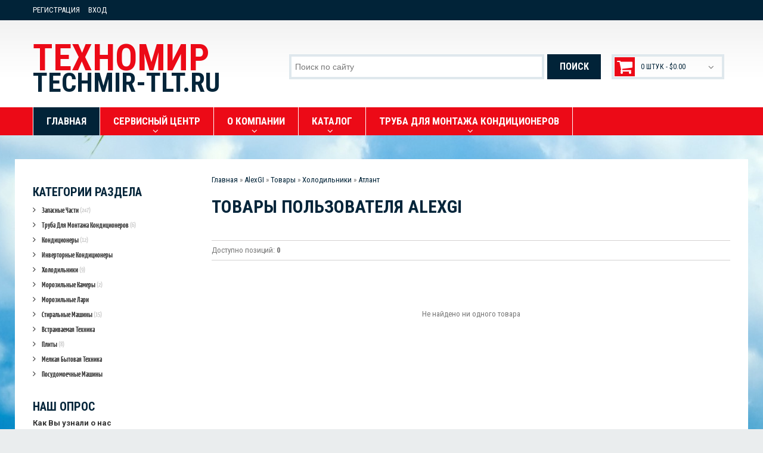

--- FILE ---
content_type: text/html; charset=UTF-8
request_url: https://techmir-tlt.ru/shop/user/1/goods;c=24
body_size: 9989
content:
<!DOCTYPE html>
<html lang="en">
<head>
 <title>Товары пользователя AlexGI - Интернет-магазин - Бытовая техника в магазинах &quot;ТехноМир&quot; Тольятти</title> 
 <meta charset="utf-8">
 <meta name="viewport" content="width=device-width, initial-scale=1.0">
 <link rel="icon" href="/images/favicon.ico" type="image/x-icon">
 <link rel="shortcut icon" href="/images/favicon.ico" type="image/x-icon" />
 <meta name="description" content="Товары AlexGI" />
 <meta name="keywords" content="Холодильники в Тольятти, кондиционеры в Тольятти, стиральные машины в Тольятти, ремонт холодильника в тольятти, ремонт стиральной машины в тольятти? сплит-системы в Тольятти">
 <meta name="author" content="Aleksandr Gushchin">
 <!--CSS-->
 <link type="text/css" rel="stylesheet" href="/_st/my.css" />
 <link rel="stylesheet" href="/fonts/font-awesome.css">
 <link rel="stylesheet" href="/css/bootstrap.css" >
 <link rel="stylesheet" href="/css/camera.css"> 
 <link rel="stylesheet" href="/css/superfish.css" >
 <link rel="stylesheet" href="/css/style.css" >
 <link rel="stylesheet" href="/css/responsive.css">

	<link rel="stylesheet" href="/.s/src/base.min.css" />
	<link rel="stylesheet" href="/.s/src/layer7.min.css" />

	<script src="/.s/src/jquery-1.12.4.min.js"></script>
	
	<script src="/.s/src/uwnd.min.js"></script>
	<script src="//s773.ucoz.net/cgi/uutils.fcg?a=uSD&ca=2&ug=999&isp=1&r=0.774883692834031"></script>
	<link rel="stylesheet" href="/.s/src/ulightbox/ulightbox.min.css" />
	<link rel="stylesheet" href="/.s/src/social.css" />
	<script src="/.s/src/ulightbox/ulightbox.min.js"></script>
	<script src="/.s/src/shop_utils.js"></script>
	<script>
/* --- UCOZ-JS-DATA --- */
window.uCoz = {"sign":{"5255":"Помощник","210178":"Замечания","3125":"Закрыть","3300":"Ошибка","7287":"Перейти на страницу с фотографией.","7254":"Изменить размер","7252":"Предыдущий","3238":"Опции","10075":"Обязательны для выбора","3255":"Сохранить","7251":"Запрошенный контент не может быть загружен. Пожалуйста, попробуйте позже.","3129":"Доступ запрещён. Истёк период сессии.","5458":"Следующий","7253":"Начать слайд-шоу"},"ssid":"744314371651560633306","ver":1,"mf":"8techmir-tlt","country":"US","uLightboxType":1,"layerType":7,"sh_curr_def":2,"sh_curr":{"2":{"disp":" руб.","rate":1,"code":"RUR","name":"Рубли","dpos":0,"default":1}},"sh_goods":{},"language":"ru","shop_price_f":["%01.2f","","%01.2f",""],"module":"shop","shop_price_separator":"","site":{"id":"8techmir-tlt","domain":"techmir-tlt.ru","host":"techmir-tlt.do.am"}};
/* --- UCOZ-JS-CODE --- */
 function uSocialLogin(t) {
			var params = {"ok":{"width":710,"height":390},"facebook":{"width":950,"height":520},"vkontakte":{"height":400,"width":790},"google":{"height":600,"width":700},"yandex":{"width":870,"height":515}};
			var ref = escape(location.protocol + '//' + ('techmir-tlt.ru' || location.hostname) + location.pathname + ((location.hash ? ( location.search ? location.search + '&' : '?' ) + 'rnd=' + Date.now() + location.hash : ( location.search || '' ))));
			window.open('/'+t+'?ref='+ref,'conwin','width='+params[t].width+',height='+params[t].height+',status=1,resizable=1,left='+parseInt((screen.availWidth/2)-(params[t].width/2))+',top='+parseInt((screen.availHeight/2)-(params[t].height/2)-20)+'screenX='+parseInt((screen.availWidth/2)-(params[t].width/2))+',screenY='+parseInt((screen.availHeight/2)-(params[t].height/2)-20));
			return false;
		}
		function TelegramAuth(user){
			user['a'] = 9; user['m'] = 'telegram';
			_uPostForm('', {type: 'POST', url: '/index/sub', data: user});
		}
function loginPopupForm(params = {}) { new _uWnd('LF', ' ', -250, -100, { closeonesc:1, resize:1 }, { url:'/index/40' + (params.urlParams ? '?'+params.urlParams : '') }) }
/* --- UCOZ-JS-END --- */
</script>

	<style>.UhideBlock{display:none; }</style>
	<script type="text/javascript">new Image().src = "//counter.yadro.ru/hit;noadsru?r"+escape(document.referrer)+(screen&&";s"+screen.width+"*"+screen.height+"*"+(screen.colorDepth||screen.pixelDepth))+";u"+escape(document.URL)+";"+Date.now();</script><link rel="stylesheet" href="/_st/shop.css" /><script src="/.s/src/shop.js"></script><style>
				@font-face {
					font-family: "FontAwesome";
					font-style: normal;
					font-weight: normal;
					src: url("/.s/src/panel-v2/fonts/fontawesome-webfont.eot?#iefix&v=4.3.0") format("embedded-opentype"), url("/.s/src/panel-v2/fonts/fontawesome-webfont.woff2?v=4.3.0") format("woff2"), url("/.s/src/panel-v2/fonts/fontawesome-webfont.woff?v=4.3.0") format("woff"), url("/.s/src/panel-v2/fonts/fontawesome-webfont.ttf?v=4.3.0") format("truetype"), url("/.s/src/panel-v2/fonts/fontawesome-webfont.svg?v=4.3.0#fontawesomeregular") format("svg");
				}
			</style>
</head>
 <!--JS-->
 <script src="/js/jquery-migrate-1.2.1.min.js"></script>
 <script src="/js/superfish.js"></script>
 <script src="/js/jquery.easing.1.3.js"></script>
 <script src="/js/scripts.js"></script>
 <script src="/js/jquery.mobilemenu.js"></script>
 <script src="/js/camera.js"></script>

 
<!--[if lt IE 8]>
 <div style=' clear: both; text-align:center; position: relative;'>
 <a href="http://windows.microsoft.com/en-US/internet-explorer/products/ie/home?ocid=ie6_countdown_bannercode"><img src="http://storage.ie6countdown.com/assets/100/images/banners/warning_bar_0000_us.jpg" border="0" height="42" width="820" alt="You are using an outdated browser. For a faster, safer browsing experience, upgrade for free today." /></a>
 </div>
 <![endif]--> 
 <!--[if lt IE 9]>
 <style>
 body {
 min-width: 960px !important;
 }
 </style>
<![endif]--> 

<body>
 


<div id="utbr8214" rel="s773"></div>

<div class="wrapper">
<div class="page">
 <!--U1AHEADER1Z--><header>
 <div class="header-container">
 <div class="container">
 <div class="row">
 <div class="col-xs-12">
 <div class="header">
 <div class="header-border">
 <div class="quick-access">
 <ul class="links">
 
 <li><a href="/register">Регистрация</a></li>
 <li><a class="login-link-top" href="javascript:;" rel="nofollow" onclick="loginPopupForm(); return false;">Вход</a></li>
 
 </ul>
 </div>
 
 </div>
 <h1 class="logo"><a class="logo" title="ТехноМир" href="/">ТЕХНОМИР<span>techmir-tlt.ru</span></a></h1>
 <div id="shop-basket"><div class="header-cart">
 <div class="block-content">
 
 
 <div class="cart-content">
 <div class="subtotal">
 
 <div>Ваша корзина пуста</div>
 </div>
 
 </div>
 
 </div>
  <div class="empty">0 штук - <span class="price">$0.00</span></div>
</div>

<script language="Javascript"><!--
var lock_buttons = 0;

function clearBasket(){
 if(lock_buttons) return false; else lock_buttons = 1;
 var el = $('#shop-basket');
 if(el.length){ var g=document.createElement("div"); $(g).addClass('myWinGrid').attr("id",'shop-basket-fade').css({"left":"0","top":"0","position":"absolute","border":"#CCCCCC 1px solid","width":$(el).width()+'px',"height":$(el).height()+'px',"z-index":5}).hide().bind('mousedown',function(e){e.stopPropagation();e.preventDefault();_uWnd.globalmousedown();}).html('<div class="myWinLoad" style="margin:5px;"></div>'); $(el).append(g); $(g).show(); }
 _uPostForm('',{type:'POST',url:'/shop/basket',data:{'mode':'clear'}});
 ga_event('basket_clear');
 return false;
}

function removeBasket(id){
 if(lock_buttons) return false; else lock_buttons = 1;
 $('#basket-item .with-clear-'+id+' .sb-func').removeClass('remove').addClass('myWinLoadS').attr('title','');
 _uPostForm('',{type:'POST',url:'/shop/basket',data:{'mode':'del', 'id':id}});
 return false;
}

function add2Basket(id,pref){
 if(lock_buttons) return false; else lock_buttons = 1;
 var opt = new Array();
 $('#b'+pref+'-'+id+'-basket').attr('disabled','disabled');
 $('#'+pref+'-'+id+'-basket').removeClass('done').removeClass('err').removeClass('add').addClass('wait').attr('title','');
 $('#'+pref+'-'+id+'-options-selectors').find('input:checked, select').each(function(){ opt.push(this.id.split('-')[3]+(parseInt(this.value) ? '-'+this.value :''));});
 _uPostForm('',{type:'POST',url:'/shop/basket',data:{'mode':'add', 'id':id, 'pref':pref, 'opt':opt.join(':'), 'cnt':$('#q'+pref+'-'+id+'-basket').attr('value')}});
 ga_event('basket_add');
 return false;
}

function buyNow(id,pref){
 if(lock_buttons) return false; else lock_buttons = 1;
 var opt = new Array();
 $('#b'+pref+'-'+id+'-buynow').attr('disabled','disabled');
 $('#'+pref+'-'+id+'-buynow').removeClass('done').removeClass('err').removeClass('now').addClass('wait').attr('title','');
 $('#'+pref+'-'+id+'-options-selectors').find('input:checked, select').each(function(){ opt.push(this.id.split('-')[3]+(parseInt(this.value) ? '-'+this.value :''));});
 _uPostForm('',{type:'POST',url:'/shop/basket',data:{'mode':'add', 'id':id, 'pref':pref, 'opt':opt.join(':'), 'cnt':$('#q'+pref+'-'+id+'-basket').attr('value'), 'now':1}});
 ga_event('basket_buynow')
 return false;
}
jQuery('#shop-basket a').on('click touchend', function(e) {
 var el = jQuery(this);
 var link = el.attr('href');
 window.location = link;
});
//--></script></div>
 <div class="head_block">
 <div class="searchForm">
 <form class="searchform" method="post" action="/shop/search" onsubmit="this.sfSbm.disabled=true">
 <div class="schQuery"><input type="text" name="query" class="queryField" value="Поиск по сайту" onfocus="if(this.value == 'Поиск по сайту') {this.value = ''}" onblur="if(this.value == '') {this.value = 'Поиск по сайту'}" /></div>
 <div class="schBtn">
 <input type="submit" class="searchSbmFl" value="Поиск" />
 </div>
 </form>
 </div>
 </div>
 </div>
 </div>
 </div>
 </div>
 </div>
 <div id="stuck_container">
 <div class="nav-container">
 <div class="container">
 <div class="row">
 <div class="col-xs-12">
 <nav class="tm_navbar">
 <div id="uNMenuDiv1" class="uMenuV"><ul class="uMenuRoot">
<li><a class=" uMenuItemA" href="/shop/" ><span>Главная</span></a></li>
<li class="uWithSubmenu"><a  href="/index/servisnyj_centr/0-7" ><span>Сервисный центр</span></a><ul>
<li><a  href="/index/ustanovka_kondicionerov/0-11" ><span>Установка кондиционеров</span></a></li></ul></li>
<li class="uWithSubmenu"><a  href="/index/o_nas/0-5" ><span>О компании</span></a><ul>
<li><a  href="/index/nashi_magaziny/0-8" ><span>Наши магазины</span></a></li>
<li><a  href="/index/oplata_i_dostavka/0-10" ><span>Оплата и доставка</span></a></li>
<li><a  href="/index/rassrochka/0-9" ><span>Рассрочка</span></a></li>
<li><a  href="/index/vozvrat-tovara-nadlezhashhego-kachestva/0-15" ><span>Возврат товара надлежащего качества</span></a></li>
<li><a  href="http://techmir-tlt.ru/index/sertifikacija_tovarov/0-16" ><span>Сертификация товаров</span></a></li>
<li><a  href="/index/zadaj_vopros_poluchi_otvet/0-4" ><span>Обратная связь</span></a></li></ul></li>
<li class="uWithSubmenu"><a  href="/shop/all" ><span>Каталог</span></a><ul>
<li><a  href="http://www.techmir-tlt.ru/shop/zapasnye-chasti" ><span>Запчасти к бытовой технике</span></a></li>
<li><a  href="/shop/split-sistemy" ><span>Кондиционеры</span></a></li>
<li><a  href="http://techmir-tlt.ru/shop/kholodilniki-1" ><span>Холодильники</span></a></li>
<li><a  href="http://www.techmir-tlt.ru/shop/morozilnye-kamery" ><span>Морозильные камеры</span></a></li>
<li><a  href="http://www.techmir-tlt.ru/shop/morozilnye-lari" ><span>Морозильные лари</span></a></li>
<li><a  href="http://techmir-tlt.ru/shop/stiralnye-mashiny/" ><span>Стиральные машины</span></a></li>
<li><a  href="http://www.techmir-tlt.ru/shop/posudomoechnye-mashiny" ><span>Посудомоечные машины</span></a></li>
<li><a  href="http://www.techmir-tlt.ru/shop/vstraivaemye-poverkhnosti" ><span>Встраиваемая техника</span></a></li>
<li><a  href="http://www.techmir-tlt.ru/shop/melkaja-bytovaja-tekhnika" ><span>Мелкая бытовая техника</span></a></li>
<li><a  href="http://www.techmir-tlt.ru/shop/plity" ><span>Плиты</span></a></li></ul></li>
<li class="uWithSubmenu"><a  href="/index/aljuminievaja-truba-dlja-kondicionerov/0-17" ><span>Труба для монтажа кондиционеров</span></a><ul>
<li><a  href="http://www.techmir-tlt.ru/shop/ustanovka-kondicionera/aljuminievaja-truba" ><span>Алюминиевая труба </span></a></li></ul></li></ul></div>
 </nav>
 </div>
 </div>
 </div>
 </div>
 </div>
 </header><!--/U1AHEADER1Z-->
 
<div class="main-container-bg">
 <div class="main-container">
 <div class="container">
 <div class="row">
 
 <div class="col-left sidebar col-xs-12 col-sm-3">
 <!--U1CLEFTER1Z--><!-- <block2> -->

<div class="block">
<div class="block-title cat-block-title">Категории раздела</div>
 <div class="block-content"><!-- <bc> --><div class="cat-blocks with-clear gTable" style="width:100%!important"><div id="blocks-rt-72" class="gTableTop" onclick="shopCatBlocks(this,'8techmir-tltuShopC','gTableTop','gTableSubTop')"><input type="hidden" id="cid-p-72" class="cid-p" value="1">Запасные части&nbsp;<u class="forumDescr">(247)</u></div><ul id="blocks-ch-72"><li class="forumNameTd"><a id="cat-id-73" href="/shop/zapasnye-chasti/zapchasti-dlja-kholodilnikov">Запчасти для холодильников</a>&nbsp;<u class="forumDescr">(86)</u></li><li class="forumNameTd"><a id="cat-id-74" href="/shop/zapasnye-chasti/zapchasti-dlja-stiralnykh-mashin">Запчасти для стиральных машин</a>&nbsp;<u class="forumDescr">(158)</u></li><li class="forumNameTd"><a id="cat-id-127" href="/shop/zapasnye-chasti/zapasnye-chasti-k-ehlekroplitam">Запасные части к электрическим плитам</a>&nbsp;<u class="forumDescr">(3)</u></li></ul><div id="blocks-rt-18" class="gTableTop" onclick="shopCatBlocks(this,'8techmir-tltuShopC','gTableTop','gTableSubTop')"><input type="hidden" id="cid-p-18" class="cid-p" value="1">Труба для монтажа кондиционеров&nbsp;<u class="forumDescr">(6)</u></div><ul id="blocks-ch-18"><li class="forumNameTd"><a id="cat-id-99" href="/shop/ustanovka-kondicionera/aljuminievaja-truba">Алюминиевая труба</a>&nbsp;<u class="forumDescr">(5)</u></li></ul><div id="blocks-rt-1" class="gTableTop" onclick="shopCatBlocks(this,'8techmir-tltuShopC','gTableTop','gTableSubTop')"><input type="hidden" id="cid-p-1" class="cid-p" value="1">Кондиционеры&nbsp;<u class="forumDescr">(12)</u></div><ul id="blocks-ch-1"><li class="forumNameTd"><a id="cat-id-118" href="/shop/split-sistemy/shuft">SHUFT</a>&nbsp;<u class="forumDescr">(1)</u></li><li class="forumNameTd"><a id="cat-id-2" href="/shop/split-sistemy/ballu">Ballu</a>&nbsp;<u class="forumDescr">(1)</u></li><li class="forumNameTd"><a id="cat-id-14" href="/shop/split-sistemy/aeronik">Aeronik</a></li><li class="forumNameTd"><a id="cat-id-23" href="/shop/split-sistemy/electrolux">Electrolux</a></li><li class="forumNameTd"><a id="cat-id-61" href="/shop/split-sistemy/kentatsu">Kentatsu</a></li><li class="forumNameTd"><a id="cat-id-62" href="/shop/split-sistemy/daikin">DAIKIN</a></li><li class="forumNameTd"><a id="cat-id-94" href="/shop/split-sistemy/haier">Haier</a>&nbsp;<u class="forumDescr">(1)</u></li><li class="forumNameTd"><a id="cat-id-95" href="/shop/split-sistemy/oasis">Oasis</a>&nbsp;<u class="forumDescr">(7)</u></li><li class="forumNameTd"><a id="cat-id-96" href="/shop/split-sistemy/ac-electric">AC Electric</a></li><li class="forumNameTd"><a id="cat-id-174" href="/shop/split-sistemy/vr">VR</a></li><li class="forumNameTd"><a id="cat-id-115" href="/shop/split-sistemy/midea">Midea</a></li><li class="forumNameTd"><a id="cat-id-116" href="/shop/split-sistemy/chigo">CHIGO</a></li><li class="forumNameTd"><a id="cat-id-138" href="/shop/split-sistemy/komanchi">Komanchi</a></li></ul><div id="blocks-rt-12" class="gTableTop" onclick="location.href='/shop/invertor'"><input type="hidden" id="cid-p-12" class="cid-p" value="1">Инверторные кондиционеры</div><ul id="blocks-ch-12"></ul><div id="blocks-rt-21" class="gTableTop" onclick="shopCatBlocks(this,'8techmir-tltuShopC','gTableTop','gTableSubTop')"><input type="hidden" id="cid-p-21" class="cid-p" value="1">Холодильники&nbsp;<u class="forumDescr">(9)</u></div><ul id="blocks-ch-21"><li class="forumNameTd"><a id="cat-id-24" href="/shop/kholodilniki-1/atlant">Атлант</a></li><li class="forumNameTd"><a id="cat-id-148" href="/shop/kholodilniki-1/birjusa">Бирюса</a></li><li class="forumNameTd"><a id="cat-id-27" href="/shop/kholodilniki-1/pozis-mir-svijaga">Позис/Мир/Свияга</a>&nbsp;<u class="forumDescr">(9)</u></li><li class="forumNameTd"><a id="cat-id-28" href="/shop/kholodilniki-1/saratov">Саратов</a></li><li class="forumNameTd"><a id="cat-id-32" href="/shop/kholodilniki-1/indesit">Indesit</a></li><li class="forumNameTd"><a id="cat-id-35" href="/shop/kholodilniki-1/samsung">Samsung</a></li><li class="forumNameTd"><a id="cat-id-114" href="/shop/kholodilniki-1/lg">LG</a></li></ul><div id="blocks-rt-22" class="gTableTop" onclick="shopCatBlocks(this,'8techmir-tltuShopC','gTableTop','gTableSubTop')"><input type="hidden" id="cid-p-22" class="cid-p" value="1">Морозильные камеры&nbsp;<u class="forumDescr">(2)</u></div><ul id="blocks-ch-22"><li class="forumNameTd"><a id="cat-id-25" href="/shop/morozilnye-kamery/atlant-1">Атлант</a></li><li class="forumNameTd"><a id="cat-id-149" href="/shop/morozilnye-kamery/birjusa">Бирюса</a></li><li class="forumNameTd"><a id="cat-id-26" href="/shop/morozilnye-kamery/pozis-mir-svijaga">Позис/Мир/Свияга</a></li><li class="forumNameTd"><a id="cat-id-29" href="/shop/morozilnye-kamery/saratov-1">Саратов</a>&nbsp;<u class="forumDescr">(2)</u></li><li class="forumNameTd"><a id="cat-id-30" href="/shop/morozilnye-kamery/indesit">Indesit</a></li><li class="forumNameTd"><a id="cat-id-89" href="/shop/morozilnye-kamery/orsk">Орск</a></li></ul><div id="blocks-rt-170" class="gTableTop" onclick="shopCatBlocks(this,'8techmir-tltuShopC','gTableTop','gTableSubTop')"><input type="hidden" id="cid-p-170" class="cid-p" value="1">Морозильные лари</div><ul id="blocks-ch-170"><li class="forumNameTd"><a id="cat-id-171" href="/shop/morozilnye-lari/birjusa">Бирюса</a></li></ul><div id="blocks-rt-33" class="gTableTop" onclick="shopCatBlocks(this,'8techmir-tltuShopC','gTableTop','gTableSubTop')"><input type="hidden" id="cid-p-33" class="cid-p" value="1">Стиральные машины&nbsp;<u class="forumDescr">(15)</u></div><ul id="blocks-ch-33"><li class="forumNameTd"><a id="cat-id-176" href="/shop/stiralnye-mashiny/birjusa">Бирюса</a></li><li class="forumNameTd"><a id="cat-id-34" href="/shop/stiralnye-mashiny/atlant">Атлант</a>&nbsp;<u class="forumDescr">(5)</u></li><li class="forumNameTd"><a id="cat-id-151" href="/shop/stiralnye-mashiny/feja">Фея</a></li><li class="forumNameTd"><a id="cat-id-150" href="/shop/stiralnye-mashiny/bosch">Bosch</a></li><li class="forumNameTd"><a id="cat-id-36" href="/shop/stiralnye-mashiny/lg">LG</a>&nbsp;<u class="forumDescr">(1)</u></li><li class="forumNameTd"><a id="cat-id-44" href="/shop/stiralnye-mashiny/samsung">Samsung</a></li><li class="forumNameTd"><a id="cat-id-60" href="/shop/stiralnye-mashiny/indesit">Indesit</a>&nbsp;<u class="forumDescr">(2)</u></li><li class="forumNameTd"><a id="cat-id-65" href="/shop/stiralnye-mashiny/electrolux">Electrolux</a></li><li class="forumNameTd"><a id="cat-id-66" href="/shop/stiralnye-mashiny/zanussi">Zanussi</a></li><li class="forumNameTd"><a id="cat-id-101" href="/shop/stiralnye-mashiny/candy">Candy</a>&nbsp;<u class="forumDescr">(3)</u></li><li class="forumNameTd"><a id="cat-id-177" href="/shop/stiralnye-mashiny/gorenie">Gorenie</a>&nbsp;<u class="forumDescr">(1)</u></li><li class="forumNameTd"><a id="cat-id-91" href="/shop/stiralnye-mashiny/beko">Beko</a>&nbsp;<u class="forumDescr">(3)</u></li><li class="forumNameTd"><a id="cat-id-161" href="/shop/stiralnye-mashiny/leran">LERAN</a></li></ul><div id="blocks-rt-162" class="gTableTop" onclick="shopCatBlocks(this,'8techmir-tltuShopC','gTableTop','gTableSubTop')"><input type="hidden" id="cid-p-162" class="cid-p" value="1">Встраиваемая техника</div><ul id="blocks-ch-162"><li class="forumNameTd"><a id="cat-id-164" href="/shop/vstraivaemye-poverkhnosti/varochnaja-poverkhnost-gazovaja-nezavisimaja">Варочная поверхность газовая</a></li><li class="forumNameTd"><a id="cat-id-165" href="/shop/vstraivaemye-poverkhnosti/varochnaja-poverkhnost-ehlektricheskaja">Варочная поверхность электрическая</a></li><li class="forumNameTd"><a id="cat-id-166" href="/shop/vstraivaemye-poverkhnosti/dukhovye-shkafy">Духовые шкафы</a></li><li class="forumNameTd"><a id="cat-id-167" href="/shop/vstraivaemye-poverkhnosti/vytjazhki">Вытяжки</a></li></ul><div id="blocks-rt-169" class="gTableTop" onclick="shopCatBlocks(this,'8techmir-tltuShopC','gTableTop','gTableSubTop')"><input type="hidden" id="cid-p-169" class="cid-p" value="1">Плиты&nbsp;<u class="forumDescr">(8)</u></div><ul id="blocks-ch-169"><li class="forumNameTd"><a id="cat-id-39" href="/shop/plity/ehlektricheskie-plity">Электрические плиты</a>&nbsp;<u class="forumDescr">(5)</u></li><li class="forumNameTd"><a id="cat-id-37" href="/shop/plity/gazovye-plity">Газовые плиты</a>&nbsp;<u class="forumDescr">(3)</u></li></ul><div id="blocks-rt-158" class="gTableTop" onclick="shopCatBlocks(this,'8techmir-tltuShopC','gTableTop','gTableSubTop')"><input type="hidden" id="cid-p-158" class="cid-p" value="1">Мелкая бытовая техника</div><ul id="blocks-ch-158"><li class="forumNameTd"><a id="cat-id-156" href="/shop/melkaja-bytovaja-tekhnika/chajniki">Чайники</a></li><li class="forumNameTd"><a id="cat-id-157" href="/shop/melkaja-bytovaja-tekhnika/utjugi">Утюги</a></li><li class="forumNameTd"><a id="cat-id-109" href="/shop/melkaja-bytovaja-tekhnika/mikrovolnovye-pechi">Микроволновые печи</a></li><li class="forumNameTd"><a id="cat-id-50" href="/shop/melkaja-bytovaja-tekhnika/pylesosy">Пылесосы</a></li><li class="forumNameTd"><a id="cat-id-41" href="/shop/melkaja-bytovaja-tekhnika/mjasorubki">Мясорубки</a></li><li class="forumNameTd"><a id="cat-id-172" href="/shop/melkaja-bytovaja-tekhnika/ehlektropechi">Электропечи</a></li></ul><div id="blocks-rt-173" class="gTableTop" onclick="location.href='/shop/posudomoechnye-mashiny'"><input type="hidden" id="cid-p-173" class="cid-p" value="1">Посудомоечные машины</div><ul id="blocks-ch-173"></ul></div><!-- </bc> --></div>
 </div>

<!-- </block2> -->

<!-- <block3> -->

<!-- </block3> -->


<!-- <block5> -->



<!-- </block5> -->

<!-- <block6> -->

<!-- </block6> -->

<!-- <block7> -->

<div class="block">
 <div class="block-title"><!-- <bt> --><!--<s5207>-->Наш опрос<!--</s>--><!-- </bt> --></div>
 <div class="block-content"><!-- <bc> --><script>function pollnow682(){document.getElementById('PlBtn682').disabled=true;_uPostForm('pollform682',{url:'/poll/',type:'POST'});}function polll682(id,i){_uPostForm('',{url:'/poll/'+id+'-1-'+i+'-682',type:'GET'});}</script><div id="pollBlock682"><form id="pollform682" onsubmit="pollnow682();return false;">
			<div class="pollBlock">
				<div class="pollQue"><b>Как Вы узнали о нас</b></div>
				<div class="pollAns"><div class="answer"><input id="a6821" type="radio" name="answer" value="1" style="vertical-align:middle;" /> <label style="vertical-align:middle;display:inline;" for="a6821">2GIS</label></div>
<div class="answer"><input id="a6822" type="radio" name="answer" value="2" style="vertical-align:middle;" /> <label style="vertical-align:middle;display:inline;" for="a6822">ЯНДЕКС.МАРКЕТ</label></div>
<div class="answer"><input id="a6823" type="radio" name="answer" value="3" style="vertical-align:middle;" /> <label style="vertical-align:middle;display:inline;" for="a6823">GOOGLE</label></div>
<div class="answer"><input id="a6824" type="radio" name="answer" value="4" style="vertical-align:middle;" /> <label style="vertical-align:middle;display:inline;" for="a6824">ЯНДЕКС</label></div>
<div class="answer"><input id="a6825" type="radio" name="answer" value="5" style="vertical-align:middle;" /> <label style="vertical-align:middle;display:inline;" for="a6825">РЕКЛАМНОЕ ОБЪЯВЛЕНИЕ</label></div>

					<div id="pollSbm682" class="pollButton"><input class="pollBut" id="PlBtn682" type="submit" value="Ответить" /></div>
					<input type="hidden" name="ssid" value="744314371651560633306" />
					<input type="hidden" name="id"   value="1" />
					<input type="hidden" name="a"    value="1" />
					<input type="hidden" name="ajax" value="682" /></div>
				<div class="pollLnk"> <a href="javascript:;" rel="nofollow" onclick="new _uWnd('PollR','Результаты опроса',660,200,{closeonesc:1,maxh:400},{url:'/poll/1'});return false;">Результаты</a> | <a href="javascript:;" rel="nofollow" onclick="new _uWnd('PollA','Архив опросов',660,250,{closeonesc:1,maxh:400,max:1,min:1},{url:'/poll/0-2'});return false;">Архив опросов</a> </div>
				<div class="pollTot">Всего ответов: <b>334</b></div>
			</div></form></div><!-- </bc> --></div>
 </div>

<!-- </block7> -->

<!-- <block8> -->

<!-- </block8> -->


<!-- <block10> -->

<div class="block">
 <div class="block-title"><!-- <bt> --><!--<s5195>-->Теги<!--</s>--><!-- </bt> --></div>
 <div class="block-content"><!-- <bc> --><noindex><div class="tagItem"><a href="/search/21490/" rel="nofollow" class="eTag eTagGr10">21490</a> (1)</div><div class="tagItem"><a href="/search/AERONIK%20ASI%2FASO%2009IK1/" rel="nofollow" class="eTag eTagGr10">AERONIK ASI/ASO 09IK1</a> (1)</div><div class="tagItem"><a href="/search/AERONIK%20ASO%2FASI-07HS1/" rel="nofollow" class="eTag eTagGr10">AERONIK ASO/ASI-07HS1</a> (1)</div><div class="tagItem"><a href="/search/%D0%B0%D0%BB%D1%8E%D0%BC%D0%B8%D0%BD%D0%B8%D0%B5%D0%B2%D0%B0%D1%8F%20%D1%82%D1%80%D1%83%D0%B1%D0%B0/" rel="nofollow" class="eTag eTagGr10">алюминиевая труба</a> (1)</div><div class="tagItem"><a href="/search/%D0%92%D1%81%D1%82%D1%80%D0%B0%D0%B8%D0%B2%D0%B0%D0%B5%D0%BC%D0%B0%D1%8F%20%D0%BF%D0%BE%D1%81%D1%83%D0%B4%D0%BE%D0%BC%D0%BE%D0%B5%D1%87%D0%BD%D0%B0%D1%8F%20%D0%BC%D0%B0%D1%88%D0%B8%D0%BD%D0%B0%20I/" rel="nofollow" class="eTag eTagGr10">Встраиваемая посудомоечная машина I</a> (1)</div><div class="tagItem"><a href="/search/%D0%BC%D0%BE%D0%BD%D1%82%D0%B0%D0%B6%20%D0%BA%D0%BE%D0%BD%D0%B4%D0%B8%D1%86%D0%B8%D0%BE%D0%BD%D0%B5%D1%80%D0%BE%D0%B2/" rel="nofollow" class="eTag eTagGr10">монтаж кондиционеров</a> (1)</div><div class="tagItem"><a href="/search/%D0%9F%D0%BE%D1%81%D1%83%D0%B4%D0%BE%D0%BC%D0%BE%D0%B5%D1%87%D0%BD%D0%B0%D1%8F%20%D0%BC%D0%B0%D1%88%D0%B8%D0%BD%D0%B0%20Candy%20CDPN%201D6/" rel="nofollow" class="eTag eTagGr10">Посудомоечная машина Candy CDPN 1D6</a> (1)</div><div class="tagItem"><a href="/search/%D0%9F%D0%BE%D1%81%D1%83%D0%B4%D0%BE%D0%BC%D0%BE%D0%B5%D1%87%D0%BD%D0%B0%D1%8F%20%D0%BC%D0%B0%D1%88%D0%B8%D0%BD%D0%B0%20Gorenje%20GS6201/" rel="nofollow" class="eTag eTagGr10">Посудомоечная машина Gorenje GS6201</a> (1)</div><div class="tagItem"><a href="/search/%D1%82%D1%80%D1%83%D0%B1%D0%B0%20%D0%B4%D0%BB%D1%8F%20%D0%BC%D0%BE%D0%BD%D1%82%D0%B0%D0%B6%D0%B0/" rel="nofollow" class="eTag eTagGr10">труба для монтажа</a> (1)</div><div class="tagItem"><a href="/search/%D1%82%D1%80%D1%83%D0%B1%D0%B0%20%D0%B4%D0%BB%D1%8F%20%D1%83%D1%81%D1%82%D0%B0%D0%BD%D0%BE%D0%B2%D0%BA%D0%B8/" rel="nofollow" class="eTag eTagGr10">труба для установки</a> (1)</div><div class="tagItem"><a href="/search/%D0%A3%D1%81%D1%82%D0%B0%D0%BD%D0%BE%D0%B2%D0%BA%D0%B0%20%D1%81%D0%BF%D0%BB%D0%B8%D1%82%20%D1%81%D0%B8%D1%81%D1%82%D0%B5%D0%BC%D1%8B/" rel="nofollow" class="eTag eTagGr10">Установка сплит системы</a> (1)</div></noindex><!-- </bc> --></div>
 </div>

<!-- </block10> --><!--/U1CLEFTER1Z-->
 </div>
 

 <!-- home div -->
 
 <div class="col-main col-xs-12 col-sm-9">
 
 <!-- home div end -->
 <div class="padding-r">

 
 
 
 
<!-- <body> -->

 <table border="0" cellpadding="0" cellspacing="0" width="100%" style="margin-bottom:10px;">
<tr>
<td style="white-space: nowrap;"><span itemscope itemtype="https://schema.org/BreadcrumbList"><span itemscope itemprop="itemListElement" itemtype="https://schema.org/ListItem">
					<a itemprop="item" href="https://techmir-tlt.ru/">
						<span itemprop="name">Главная</span>
					</a>
					<meta itemprop="position" content="1">
				</span> &raquo; <span itemscope itemprop="itemListElement" itemtype="https://schema.org/ListItem">
						<a itemprop="item" href="https://techmir-tlt.ru/shop/user/1">
							<span itemprop="name">AlexGI</span>
						</a>
						<meta itemprop="position" content="2">
					</span> &raquo; <span itemscope itemprop="itemListElement" itemtype="https://schema.org/ListItem">
						<a itemprop="item" href="https://techmir-tlt.ru/shop/user/1/goods">
							<span itemprop="name">Товары</span>
						</a>
						<meta itemprop="position" content="3">
					</span> &raquo; <span itemscope itemprop="itemListElement" itemtype="https://schema.org/ListItem">
						<a itemprop="item" href="https://techmir-tlt.ru/shop/user/1/goods;c=21">
							<span itemprop="name">Холодильники</span>
						</a>
						<meta itemprop="position" content="4">
					</span> &raquo; <span itemscope itemprop="itemListElement" itemtype="https://schema.org/ListItem">
						<a itemprop="item" class="current" href="https://techmir-tlt.ru/shop/user/1/goods;c=24">
							<span itemprop="name">Атлант</span>
						</a>
						<meta itemprop="position" content="5">
					</span></span></td>

</tr>
</table>

<h1 class="page-title">Товары пользователя AlexGI</h1>

<div class="shop-cat-descr shop-cat-big with-clear">
 
 
</div>

<table border="0" cellpadding="0" cellspacing="0" width="100%" class="table-filter">
 <tr>
<td><!--<s4419>-->Доступно позиций<!--</s>-->: <b><span class="ne_cont">0</span></b><td>
<td align="right"><span class="slist"></span></td>
</tr>
</table>


<div id="goods_cont"><div class="empty">Не найдено ни одного товара</div></div><script> var shop_filter_vals = {};
</script>
<div align="center"><span class="plist"></span></div>

<!-- </body> -->
 
 
 
 
 
 
 </div>
 </div>
 </div>
 </div>
 </div>
 
 
 <!--U1BFOOTER1Z--><footer>
 <div class="footer-container">
 <div class="container">
 <div class="row">
 <div class="col-xs-12">
 <div class="footer">
 <p id="back-top" style="display: block;"><a href="#top"><span></span></a> </p>
 <div class="footer-cols-wrapper">
 <div class="footer-col">
 <h4>Информация<span class="toggle"></span></h4>
 <div class="footer-col-content">
 <ul>
 <li><a href="/index/o_nas/0-5">О компании</a></li>
 <li><a href="/index/oplata_i_dostavka/0-10">Оплата и доставка</a></li> 
 <li><a href="/index/rassrochka/0-9">Рассрочка</a></li>
 <li><a href="/index/nashi_magaziny/0-8">Контакты</a></li>
 <li><a href="/index/zadaj_vopros_poluchi_otvet/0-4">Обратная связь</a></li>
 </ul>
 </div>
 </div>
 <div class="footer-col">
 <h4>Сервисный центр<span class="toggle"></span></h4>
 <div class="footer-col-content">
 <ul>
 <li><a href="/shop/zapasnye-chasti">Продажа запчастей к бытовой технике</a></li>
 <li><a href="/index/ustanovka_kondicionerov/0-11">Установка кондиционеров</a></li>
 <li><a href="/index/aljuminievaja_truba_dlja_kondicionerov/0-17">Продажа алюминиевой трубки</a></li>
 <li><a href="#">Для мастеров СПЕЦПРЕДЛОЖЕНИЕ</a></li>
 </ul>
 </div>
 </div>
 <div class="footer-col">
 <h4>Наши адреса<span class="toggle"></span></h4>
 <div class="footer-col-content">
 <p>445028, Тольятти, Приморский б-р, 43</p>
 <p>445028, Тольятти, ул.Мира, 158</p>
 <h3>Звоните прямо сейчас:</h3>
 <p class="footer-phone">+7 (8482) 70-90-10, 70-77-70, 79-82-42</p>
 </div>
 </div>
 <div class="footer-col last">
 <h4>Соцсети<span class="toggle"></span></h4>
 <div class="footer-col-content">
 <ul class="list-icon">
 <li><a target="_blank" href="https://instagram.com/technomirtlt"><i class="fa fa-instagram"></i></a></li>
 <li><a target="_blank" href="https://www.facebook.com/techmir.tlt/"><i class="fa fa-facebook"></i></a></li>
 <li><a target="_blank" href="#"><i class="fa fa-rss"></i></a></li>
 </ul>
 </div>
 </div>
 </div>
 <div class="clear"></div>

 <div class="footer-bottom">
 <address>
 <!-- <copy> -->Copyright ООО "ТМ СЕРВИС" &copy; 1995 - 2026<!-- </copy> --> | Конструирование сайта: <a href="https://goo.gl/9QVcTm">Гущин Александр</a> 
 </address>
 <div class="clear"></div>
 </div>

 </div>
 
 </div>
 </div>
 </div>
 </div>
</footer><!--/U1BFOOTER1Z-->
</div>
</div>
</div>


<script src="/js/bootstrap.js"></script>
<script src="/js/tm-scripts.js"></script>

<!-- Yandex.Metrika counter -->
<script type="text/javascript" >
 (function (d, w, c) {
 (w[c] = w[c] || []).push(function() {
 try {
 w.yaCounter25605143 = new Ya.Metrika2({
 id:25605143,
 clickmap:true,
 trackLinks:true,
 accurateTrackBounce:true,
 webvisor:true
 });
 } catch(e) { }
 });

 var n = d.getElementsByTagName("script")[0],
 s = d.createElement("script"),
 f = function () { n.parentNode.insertBefore(s, n); };
 s.type = "text/javascript";
 s.async = true;
 s.src = "https://mc.yandex.ru/metrika/tag.js";

 if (w.opera == "[object Opera]") {
 d.addEventListener("DOMContentLoaded", f, false);
 } else { f(); }
 })(document, window, "yandex_metrika_callbacks2");
</script>
<noscript><div><img src="https://mc.yandex.ru/watch/25605143" style="position:absolute; left:-9999px;" alt="" /></div></noscript>
<!-- /Yandex.Metrika counter -->
 <!-- BEGIN JIVOSITE CODE {literal} -->
<script type='text/javascript'>
(function(){ var widget_id = 'SlrI6ShRF7';var d=document;var w=window;function l(){
var s = document.createElement('script'); s.type = 'text/javascript'; s.async = true; s.src = '//code.jivosite.com/script/widget/'+widget_id; var ss = document.getElementsByTagName('script')[0]; ss.parentNode.insertBefore(s, ss);}if(d.readyState=='complete'){l();}else{if(w.attachEvent){w.attachEvent('onload',l);}else{w.addEventListener('load',l,false);}}})();</script>
<!-- {/literal} END JIVOSITE CODE -->
 
 
</body>
</html>
<!-- 0.07229 (s773) -->

--- FILE ---
content_type: text/css
request_url: https://techmir-tlt.ru/css/style.css
body_size: 11550
content:
@import url(//fonts.googleapis.com/css?family=Roboto:400,600,700,800,300&subset=latin,cyrillic-ext);
@import url(//fonts.googleapis.com/css?family=Roboto+Condensed:400,700,300&subset=cyrillic-ext,latin);
a,abbr,acronym,address,applet,article,aside,audio,b,blockquote,big,body,center,canvas,caption,cite,code,command,datalist,dd,del,details,dfn,dl,div,dt,em,embed,fieldset,figcaption,figure,font,footer,form,h1,h2,h3,h4,h5,h6,header,hgroup,html,i,iframe,img,ins,kbd,keygen,label,legend,li,meter,nav,object,ol,output,p,pre,progress,q,s,samp,section,small,span,source,strike,strong,sub,sup,table,tbody,tfoot,thead,th,tr,tdvideo,tt,u,ul,var{background:transparent;border:0 none;font-size:100%;margin:0;padding:0;border:0;outline:0;vertical-align:top;}ol, ul {list-style:none;}blockquote, q {quotes:none;}table, table td {order:none;border-collapse:collapse;}img {vertical-align:top;}embed {vertical-align:top;}input[type=text], textarea{ outline:none;}
 
/* Reset ================================================================================= */


* { margin:0; padding:0; }
html {
    height: 100%;
    width: 100%;
}
body          { 
    font-family: 'Roboto Condensed', sans-serif;
    font-size:13px; 
    line-height:20px; 
    color:#777777; 
    text-align:center; 
    min-width:320px; 
    position:relative; 
    -webkit-text-size-adjust: none; 
    background: #eaedee;
}
body > .wrapper { position:relative;}

img           { border:0; vertical-align:top; }

a             { color:#012338;  text-decoration:none;}
a:hover       { text-decoration:none; color:#ec0a17; }
:focus        { outline:0; text-decoration: none; }
a:focus       {outline:0; text-decoration: none; color: #ec0a17;}

/* Headings */
h1            { font-size:20px; font-weight:normal; line-height:1.15; margin-bottom:0px; font-family: 'Roboto Condensed', sans-serif;}
h2            { font-size:18px; font-weight:normal; line-height:1.25;margin-bottom:7px; font-family: 'Roboto Condensed', sans-serif;}
h3            { font-size:16px; font-weight:bold; line-height:1.25; margin-bottom:7px; font-family: 'Roboto Condensed', sans-serif;}
h4            { font-size:14px; font-weight:bold; margin-bottom:7px; font-family: 'Roboto Condensed', sans-serif;}
h5            { font-size:12px; font-weight:bold; margin-bottom:7px; font-family: 'Roboto Condensed', sans-serif;}
h6            { font-size:11px; font-weight:bold; margin-bottom:7px; font-family: 'Roboto Condensed', sans-serif;}

/* Forms */
form          { display:inline; }
fieldset      { border:0; }
legend        { display:none; }

/* Table */
table         { border:0; border-collapse:collapse; border-spacing:0; empty-cells:show; font-size:100%; }
caption,th,td { vertical-align:top; font-weight:normal; }

/* Content */
strong        { font-weight:bold; }
address       { font-style:normal; margin-bottom:5px;}
cite          { font-style:normal; }
q,
blockquote    { quotes:none; }
q:before,
q:after       { content:''; }
small,big     { font-size:1em; }
sup           { font-size:1em; vertical-align:top; }
hr {border-color: #C6C5C5;}

/* Lists */
ul,ol         { list-style:none; }

/* Tools */
.hidden       { display:block !important; border:0 !important; margin:0 !important; padding:0 !important; font-size:0 !important; line-height:0 !important; width:0 !important; height:0 !important; overflow:hidden !important; }
.nobr         { white-space:nowrap; }
.wrap         { white-space:normal !important; }
.a-left       { text-align:left !important; }
.a-center     { text-align:center !important; }
.a-right      { text-align:right !important; }
.v-top        { vertical-align:top; }
.v-middle     { vertical-align:middle; }
.f-left,
.left         { float:left !important; }
.f-right,
.right        { float:right !important; }
.f-none       { float:none !important; }
.f-fix        { float:left; width:100%; }
.no-display   { display:none; }
.no-margin    { margin:0 !important; }
.no-padding   { padding:0 !important; }
.no-bg        { background:none !important; }
.label {padding: 0 0 2px; border-radius: 0; text-align: left; color: inherit; font-size: 100%;}

/* ======================================================================================= */
/* =========================== font awesome ============================================== */
.header-cart:before,
.header-cart .block-content:before,
.btn-edit:before,
span.toggle:before,
.block-slider-sidebar .slider-sidebar-pager a:before,
.camera_wrap .camera_pag .camera_pag_ul li:before,
.list-icon li a:before,
.product-view .bx-controls-direction > a:before,
.header .links li a:before,
.sf-menu-phone li a:before,
.footer ul li:after,
.camera_prev:before, 
.camera_next:before,
.footer ul li:before,
.footer .footer-col .tel:before,
.product-view .bx-controls-direction > a:before,
.header .links li a:before,
.banner-block li a:before,
.header-cart .sb-func:before,
.uMenuRoot li a span:after,
.uMenuRoot li li.uWithSubmenu > a:before,
.cat-blocks div:before, 
.cat-blocks li:before,
.wishlist .wish:before,
.product-info-desc .add-to-checkout:before,
.searchForm .schBtn:before,
.footer ul li a:before,
#back-top span:before,
.header-container .header-block:before,
.banners a span:after,
.footer .footer-col p:before,
.camera_caption .link-camera:after {
  font-family: FontAwesome;
  font-weight: normal;
  font-style: normal;
  text-decoration: inherit;
  -webkit-font-smoothing: antialiased;
  *margin-right: .3em;
  text-indent: 0 !important;
}

/* =========================== font fontello ============================================== */

/* Layout ================================================================================ */
.wrapper {width:100%; overflow:hidden; }
.page {   margin: 0 auto;  text-align: left;}
.main-container { padding:25px 0 30px; position:relative; z-index:1; background: #fff; max-width: 1230px; margin: 0 auto 40px; }
.main-container-bg {background:url(../images/bg-img.jpg) no-repeat center top; padding-top: 40px;}
.container .row,
.container .row > div {position: inherit;}

/* Base Columns */
.col-left { /*float:right;*/ }
.col-right { float:right; }


/* ======================================================================================= */


/* Global Styles ========================================================================= */
/* Form Elements */
input,select,textarea,button { font:12px Arial, Helvetica, sans-serif; vertical-align:middle; color:#000; }
input,select,textarea {     border:1px solid #C6C5C5;   border-radius: 0;}
input,textarea { padding:4px; resize:none; border-radius: 0; margin-bottom: 2px;}
.main-container input,textarea {margin-top: 0px; margin-bottom: 3px;}
select {
    padding:2px;
    moz-box-sizing:border-box;
    -moz-box-sizing: border-box; 
    -webkit-box-sizing: border-box; 
     box-sizing: border-box;
}
select option { padding-right:10px; }
textarea { overflow:auto; }
input.radio { margin-right:3px; }
input.checkbox { margin-right:3px; }
input[type="radio"], input[type="checkbox"]  {min-height: 12px; min-width: 12px;}
button.button::-moz-focus-inner { padding:0; border:0; } /* FF Fix */
.btn::-moz-focus-inner { padding:0; border:0; } /* FF Fix */
input[type="button"]::-moz-focus-inner { padding:0; border:0; } /* FF Fix */

.btn,
input[type="button"], 
input[type="submit"],
input[type="reset"],
.header-cart .actions a {
    background: #ec0a17; /* Old browsers */
    color: #fff;
    font-family:'Roboto Condensed';
    font-size: 16px;
    height: 35px;
    line-height: 21px;
    text-transform: capitalize;
    padding: 6px 15px;
    display: inline-block;
    cursor: pointer;
    outline: none;
    text-decoration: none;
    border:solid 1px #cb4c3b;
    border-radius: 0;
}

.btn:hover,
input[type="button"]:hover, 
input[type="submit"]:hover,
input[type="reset"]:hover,
.header-cart .actions a:hover {
    color: #fff;
    background: #434343; /* Old browsers */
    background: -moz-linear-gradient(top, #434343 0%, #3c3c3c 100%); /* FF3.6+ */
    background: -webkit-gradient(linear, left top, left bottom, color-stop(0%, #434343), color-stop(100%, #3c3c3c)); /* Chrome,Safari4+ */
    background: -webkit-linear-gradient(top, #434343 0%, #3c3c3c 100%); /* Chrome10+,Safari5.1+ */
    background: -o-linear-gradient(top, #434343 0%, #3c3c3c 100%); /* Opera 11.10+ */
    background: -ms-linear-gradient(top, #434343 0%, #3c3c3c 100%); /* IE10+ */
    border-color:#121212;
    text-decoration: none;
    outline: none;
}
.btn:focus {
    outline: none;
    color: #fff;
}

.btn-details {
    background: #434343; /* Old browsers */
    background: -moz-linear-gradient(top, #434343 0%, #3c3c3c 100%); /* FF3.6+ */
    background: -webkit-gradient(linear, left top, left bottom, color-stop(0%, #434343), color-stop(100%, #3c3c3c)); /* Chrome,Safari4+ */
    background: -webkit-linear-gradient(top, #434343 0%, #3c3c3c 100%); /* Chrome10+,Safari5.1+ */
    background: -o-linear-gradient(top, #434343 0%, #3c3c3c 100%); /* Opera 11.10+ */
    background: -ms-linear-gradient(top, #434343 0%, #3c3c3c 100%); /* IE10+ */
    border-color:#121212;
}

.btn-details:hover {
     background: #e7e7e7; /* Old browsers */
    background: -moz-linear-gradient(top, #e7e7e7 0%, #d6d6d6 100%); /* FF3.6+ */
    background: -webkit-gradient(linear, left top, left bottom, color-stop(0%, #e7e7e7), color-stop(100%, #d6d6d6)); /* Chrome,Safari4+ */
    background: -webkit-linear-gradient(top, #e7e7e7 0%, #d6d6d6 100%); /* Chrome10+,Safari5.1+ */
    background: -o-linear-gradient(top, #e7e7e7 0%, #d6d6d6 100%); /* Opera 11.10+ */
    background: -ms-linear-gradient(top, #e7e7e7 0%, #d6d6d6 100%); /* IE10+ */
    background: linear-gradient(to bottom, #e7e7e7 0%, #d6d6d6 100%); /* W3C */
    border:solid 1px #bebdbd;
    color: #333;
}



/***** global style wishlist ****************/
.wishlist .wadd,
.wishlist .wdel {
    width: auto;
    height: auto;
    display: inline-block;
    background: none;
    padding: 0 !important; 
    cursor: pointer;
}
.wishlist .wish:hover,
.product-info-desc .add-to-checkout:hover {
    color: #fd6a56;
}
.wishlist .wadd:after {
    display: block;
    content: "Добавить в список желаний";
    float: left;
}
.wishlist .wdel:after {
    content: "Удалить из списка желаний";
    float: left;
}
.wishlist .wdel:before {color: #FF0000;}
.wishlist .wish:before {
    content: "\f08a";
    float: left;
    margin-right: 4px;

}
.wishlist .wait:before {display: none;}
/***** end ****************/


/*******************************************************/   
    
div.alert a{ font-size:12px; padding-left:5px;}
div.alert a:hover{ color:#fff;}
div.alert {position:fixed;background:#353535; top:0; left:50%; width:333px; margin-left:-220px; padding:20px 60px; color:#FFF; z-index:999; font-size:12px; font-weight:bold; color:#C6C5C5; border-radius:0 0 3px 3px; text-align:center;}


div.alert button{background:url(../images/remove-popup.png) 0 0 no-repeat; width:9px; height:9px; position:absolute; right:20px; top:45%; border:none; z-index:9999;}
div.alert button:hover{ cursor:pointer; background-position:0 -9px;}

/* BreadCrumbs */
.breadcrumbs {
    background:#fbfbfb;
    border: 1px solid #dddddd;
    padding:8px 19px;
    margin:0 0 30px;
    overflow:hidden;
}
.breadcrumbs li { float:left; list-style: none; margin-right: 10px; }
.breadcrumbs .edit-entry-link { color: #FF0000; font-weight: bold;}

/* Page Heading */
.page-title,
.block-title,
#cont-shop-checkout h1 {  
    position: relative;
    margin: 20px 0 21px;
    font-size: 30px;
    line-height: 30px;
    color: #04253a;
    font-weight: bold;
    text-transform: uppercase;
}

.page-title a { font-size: 10px;    float: right;}


/***************************************** End **************************************************/


/* Logo ================================================================================ */
.header .logo { 
    float:left; 
    display:block;  
    text-decoration:none !important;
    font-size: 62px;
    font-weight: bold;
    color: #ec0a17;
    text-transform: uppercase;
    font-family: "Roboto Condensed",sans-serif;
}
.header a.logo {}
.header .logo span { font-size: 45px;  color: #04253a; display: block;  margin-top: -19px; } 
.header h1.logo {height: 119px; max-width: 320px; overflow: hidden;margin-top: -30px;}

/* Header ================================================================================ */
.header-container { background: url("../images/bg_header.gif") repeat-x scroll 0 0 #fff; }
.header { padding:0; position:relative;}
.header .header-border { 
    background: #012338;
    
    margin: 0 -10000px 57px;
    padding: 7px 10000px;
 }
.header .header-border:after {content: ""; display: table; clear: both;}
.header .quick-access{ float: left; }
.header .welcome-msg { color: #a9a9a9;
     color: #fd6a56;
    font-size: 12px;
    font-weight: normal;
    margin: 4px 0 11px;
    max-width: 180px;
    text-align: right;
    line-height: 14px;
}
.header .welcome-msg a {}
.header .header_info {
    float: right;
    padding: 3px 30px 0 0;
    text-align: center;
}
.header .header_info h2 {
    color: #fd6a56;
    font-size: 27px;
    font-weight: 500;
    margin: 0;
    text-transform: uppercase;
}
.header .header_info h3 {
    color: #333;
    font-size: 15px;
    font-weight: normal;
    margin: 0 0 1px;
    text-transform: uppercase;
}
.header .header_info p {
    color: #777;
    font-size: 11px;
}
.header .links {  }
.header .links li {float:left; padding:0;}
.header .links li a {  
    color: #fff;
    display: inline-block;
    margin-right: 14px;
    text-transform: uppercase;
}
.header .links li a:hover {color: #fd6a56;}



.header .header-currency {float: right; padding-top: 1px; }
.header .header-currency:after {content: ""; display: table-cell; clear: both;}
.header .title-header {
    float: left;
    color: #fff;
    margin: 0 5px 0 0;
    font-weight: normal;
}
.header #shop-currency {float: left;}
.header .header-currency select {
    font-size: 11px;
    background: #fff;
    border: 0;
}


.searchForm { float:right; position: relative;}
.searchForm .schQuery {display: inline-block;}
.searchForm .schQuery input {
    border: 4px solid #dfe8ed;
    float: left;
    margin: 0;
    padding: 5px 30px 5px 6px;
    width: 428px;
    height: 42px;
    line-height: 20px;
    font-size: 14px;
    color: #777777;
    background: #fff;
}
.searchForm .schBtn {
    position: absolute; 
    right: -93px;
    top: 0;
    display: inline-block; 
    width: 90px; 
    height:42px; 
    line-height:35px;
    text-align: center;
    /*background: url("../images/btn_search.gif") repeat-x scroll 0 0 #3c3c3c;*/
    color: #fff;
    display: block;
    font-size: 16px;
}
/*.searchForm .schBtn:before{content: "\f002"; font-size: 16px; color: #fff; }*/
.searchForm .schBtn input {
    border:none;
    padding: 0;
    height: 100%;
    width: 100%;
    background: #012338;
    font-family: "Roboto Condensed",sans-serif;
    background: #012338;
    color: #fff;
    font-size: 16px;
    line-height: 20px;
    text-transform: uppercase;
    font-weight: bold;
    position: absolute;
    left: 0;
    top:0;

}
.searchForm .schBtn:hover input {background-color: #ec0a17;}
/*.searchForm .schBtn:hover:before {cursor:pointer; color: #fd6a56;}*/

.header .head_block {
    float: right;
    min-height: 78px;
    padding: 0 30px;
    padding-right: 110px;
}

/*************Header Cart **********************/
#shop-basket {float:right; clear: right; min-width: 200px;}
#shop-temp {z-index: 10;}
.header-cart {
    position:relative;
    cursor: pointer;
    margin-left: 1px;
    margin-top: 0px;
    margin-right: 10px;
    margin-bottom: 5px;
    border: 4px solid #dfe8ed;
}
.header-cart:after {content: ""; clear: both; display: table;}
.header-cart:before {
    content:"\f07a"; float: left; font-size: 28px; 
    color: #fff; 
    height: 32px;
    line-height: 32px;
    margin: 1px;
    text-align: center;
    width: 34px;
    background: none repeat scroll 0 0 #ec0a17;
}


#shop-basket.active .block-content:before,
.header-cart:hover .block-content:before {color: #fd6a56;}
.header-cart h3 {
    color: #fd6a56;
    font-size: 19px;
    font-weight: bold;
    line-height: normal;
    margin: 0 0 -1px;
    text-transform: uppercase;
}
.header-cart .block-content {float: left; }
.header-cart .block-content:before {content:"\f107"; position: absolute; right: 13px; font-size: 15px; top: 8px;}
.header-cart .empty,
.header-cart .summary { 
    font-weight:normal; float: left;  
    font-size: 12px;
    line-height: 20px;
    font-weight: normal;
    margin: 7px 4px 4px 9px;
    text-transform: uppercase;
    font-family: 'Roboto Condensed', sans-serif;
    color: #012338;
}
.header-cart .subtotal { font-size: 12px; font-weight: normal; padding: 10px;}
.header-cart .total {border-bottom: 1px solid #ddd; padding-bottom: 2px; margin-bottom: 3px; }
.header-cart .subtotal .price,
.header-cart .subtotal .price-disc {float: right;}
.header-cart .sb-img {float: left; width: 60px; border: 1px solid #ddd; margin-right: 10px;}
.header-cart .sb-img img {max-width: 100%;}
.header-cart .sb-name {margin-right: 15px; font-size: 14px;}
.header-cart .sb-name small {font-size: 10px; display: block; margin-top: -5px; font-weight: normal;}
.header-cart .sb-cost {font-weight: bold; font-size: 12px;}
.header-cart .sb-func {text-decoration: none; font-size: 14px; float: right;}
.header-cart .remove:before {content: "\f00d";}
.block-cart-header .btn-edit:hover {color: #ed1111;}

.header-cart .cart-content { 
    background:#fff; 
    box-shadow: 0 0px 13px rgba(0,0,0,0.15);
    -moz-box-shadow: 0 0px 13px rgba(0,0,0,0.15);
    -webkit-box-shadow: 0 0px 13px rgba(0,0,0,0.15); 
    position:absolute; 
    right:0; 
    top: 42px; 
    z-index:9;
    min-width:280px; 
    width: 100%;
    display:none; 
    cursor:default;
    z-index: 100;
}
.block-cart-header .empty .cart-content {
    padding:10px;
    color:#000;
     box-shadow: 0 0px 13px rgba(0,0,0,0.15);
    -moz-box-shadow: 0 0px 13px rgba(0,0,0,0.15);
    -webkit-box-shadow: 0 0px 13px rgba(0,0,0,0.15);
    moz-box-sizing:content-box;
    -moz-box-sizing: content-box; 
    -webkit-box-sizing: content-box; 
     box-sizing: content-box;
     font-weight: normal;
     font-size: 13px;
}
.header-cart .actions { padding:10px; overflow:hidden;}
.header-cart .actions a {}

.header-cart li { 
    box-shadow:inset 0 0px 15px rgba(0,0,0,0.08);
    -moz-box-shadow:inset 0 0px 15px rgba(0,0,0,0.08);
    -webkit-box-shadow:inset 0 0px 15px rgba(0,0,0,0.08);
    border-bottom:1px solid #ddd; 
    width: 100%; 
    float: left; 
    clear:both;
    padding:10px; 
    position:relative;
    background-position: left center !important;
}
#shop-basket ul { margin:0; padding:0; text-align:left; list-style:none }
#shop-basket .total {font-weight: bold;}
#shop-basket .disc-info { font-style: italic; }

/********************Header Cart end ***********************/

/*=============================================================== Sidebar ====================================== */
/* =========================================================================================================== */

.block { margin:0 0 30px; }
.block.last_block {margin-bottom:0;}
.block .block-title {   
    position:relative;  
    margin-bottom: 10px;
    text-transform: capitalize;
    font-size: 20px;
    line-height: 20px;
    color: #04253a;
    font-weight: bold;
    text-transform: uppercase;
}
.block .block-content {width: 100%; text-align: left;}
.block .block-content div {text-align: left !important;}
.tagItem{float: left;margin-right: 10px;}
.block .block-content hr {display: none;}

.block #shop-currency-select {width: 98%;}
.block .rate-list {padding: 10px 0 0;}

.pollBlock .pollQue {font-size: 143x !important; margin-bottom: 5px; color: #333; font-weight: bold; font-family: 'Roboto',sans-serif;}
.pollBlock .answer {margin-bottom: 10px; font-family: 'Roboto',sans-serif;}
.pollBlock .answer input {margin: 0 4px 0 0; }
.pollBlock .answer label { font-size: 13px; font-weight: normal;}
.pollBlock .pollButton {padding: 8px 0 0;}
.pollBlock .pollQue b { font-size: 13px;   line-height: 15px; display: block; margin-bottom: 13px; }
.block .block-content li {list-style: none;}


.block .block-content li {list-style: none;}
.block  noindex > div {}
.block  noindex  a {font-family: 'Roboto',sans-serif;display: inline-block; margin: -1px -1px 4px 0;}
.block  noindex  a:hover { }
.block  noindex  .eTagGr {font-size: 13px !important; }
.block  noindex  .eTagGr14 {font-size: 10px !important;}
.block  noindex  .eTagGr15 {font-size: 11px !important;}
.block  noindex  .eTagGr16 {font-size: 12px !important;}
.block  noindex  .eTagGr17 {font-size: 13px !important;}
.block  noindex  .eTagGr18 {font-size: 14px !important;}
.block  noindex  .eTagGr19 {font-size: 15px !important;}
.block  noindex  .eTagGr20 {font-size: 16px !important;}
.block  noindex  .eTagGr21 {font-size: 17px !important;}
.block  noindex  .eTagGr22 {font-size: 19px !important;}
.block  noindex  .eTagGr23 {font-size: 21px !important;}
.block  noindex  .eTagGr24 {font-size: 23px !important;}
.block  noindex  .eTagGr25 {font-size: 20px !important;line-height: 18px;}


/*************************************************** Block Slider Sidebar *******************************************************/
.block-slider-sidebar {display: none; position: relative;}
.block-slider-sidebar.first {margin-top: 50px;}
.block-slider-sidebar.block-slider-start {display: block;}
.block-slider-sidebar .block-content  { 
    padding-bottom: 15px; 
    box-shadow:0 0px 13px rgba(0,0,0,0.15);
    -moz-box-shadow:0 0px 13px rgba(0,0,0,0.15);
    -webkit-box-shadow:0 0px 13px rgba(0,0,0,0.15);
}
.block-slider-sidebar .slider-sidebar-cont {padding: 19px 19px 15px; text-align: center;}
.block-slider-sidebar li {width: 270px; min-height: 405px; float: left; position: relative;}
.block-slider-sidebar li a { }
.block-slider-sidebar img {max-width: 100%; margin-bottom: 20px;}
.block-slider-sidebar .block-content > a {font-size: 20px; position: absolute; top: 0; right: 0; }
.block-slider-sidebar a.slider-sidebar-prev {right: 40px;}
.block-slider-sidebar .slider-sidebar-pager {text-align: center;  position: relative;}
.block-slider-sidebar .slider-sidebar-pager a {font-size: 13px; line-height: 11px; display: inline-block; margin: 0 4px; color: #777777; }
.block-slider-sidebar .slider-sidebar-pager a:before {content: "\f111"; }
.block-slider-sidebar .slider-sidebar-pager a.selected,
.block-slider-sidebar .slider-sidebar-pager a:hover {color: #333333;}
.block-slider-sidebar .slider-sidebar-pager span {font-size: 0; text-indent: -777px;}

.block-slider-sidebar h1 {
    font-size: 19px; 
    font-weight: normal; 
    line-height: 24px;
    text-transform: uppercase;
    border-top: 1px solid #d3d3d3;
    padding: 15px 20px 0;
    margin: 0 -20px 5px;
}
.block-slider-sidebar h1 a {color: #1681da; }
.block-slider-sidebar h1 a:hover {color: #000;}
.block-slider-sidebar p {}
.block-slider-sidebar button.button > span {background-position: center -47px; border-color: #363636 #363636 #151515; color: #fff;}
.block-slider-sidebar button.button:hover > span {background-position: center -92px; border-color:#F8CD37 #F8CD37 #D8A730; color: #000;}

/*================================================================== End Sidebar ============================================= */
/* ========================================================================================================================== */

/******************************************** View Type: Grid ***********************************************************/
/*******************/
.shop-cat-descr img,
table.catalog img {max-width: 100%;}
.shop-cat-descr {margin-bottom: 20px;}

table.catalog {margin-bottom: 20px;}
table.catalog .catalog-item > a {
    display: block; 
    float: left; 
    max-width: 80px; 
    border: 1px solid #D4D2D2; 
    margin-right: 15px;
    padding: 8px;
    background: #fff;
} 
table.catalog td {padding-right: 15px;}
table.catalog h3 {padding-top: 10px;}
.shop-cat-big {}
.shop-cat-big img {max-width: 120px; float: left; margin-right: 15px; border:1px solid #D4D2D2; background: #fff; padding: 8px; }
.shop-cat-big {}

/***** filter **************/
.table-filter {margin: 0 0 30px; border-top: 1px solid #D4D2D2; border-bottom: 1px solid #D4D2D2; }
.table-filter td { padding: 6px 0;}
#flist-item-brand {margin: -24px 0 30px; border-bottom: 1px solid #D4D2D2; padding-bottom: 7px;}

/***** end **************/

.goods-list {position:relative; margin: 0 -15px; }
.goods-list:after {
    content: "";
    display: table;
    clear: both;
}
.goods-list .list-item {
    float:left; 
    -moz-box-sizing:border-box;
    -moz-box-sizing: border-box; 
    -webkit-box-sizing: border-box; 
     box-sizing: border-box;
     padding: 0 15px;
     
    padding-bottom: 20px;
     width: 25%; 
     text-align: center;
    padding-top: 10px;
}

#goods_cont .goods-list .list-item:nth-child(4n+1) {clear: left;}
.home-list .goods-list .list-item {width: 25%;}
.home-list .goods-list .list-item:nth-child(4n+1) {clear: left;}
.home-list .actions .wishlist {display: none;}

.goods-list .product-image { 
    display:block;
    max-width:270px; 
    height:auto; 
    margin:0 auto 13px; 
    text-align: center; 
    position: relative; 
    overflow: hidden;
    background:#fff;
}
.goods-list .product-image img {max-width: 100%;}
.goods-list .desc.std{ overflow:hidden;  padding:5px 0;}
.goods-list .desc_grid {margin-bottom: 10px; color:#777777;}
.goods-list .product-name {
    font-size: 14px;
    font-weight: normal;
    text-decoration: none;
    margin-bottom: 4px;
    min-height: 25px;
}
.goods-list .product-name a { 
    font-size: 13px;
    line-height: 17px;
    font-weight: normal;
    text-decoration: none;
    text-transform: uppercase;
    color: #000;
}
.goods-list .shop-options {margin-bottom: 6px;}
.goods-list .ratings {margin-bottom: 8px;}

.wrapper-hover {border: 4px solid #f2f4f5;  padding:1px; position: relative;}
.wrapper-hover:after {
    content: "";
    display: table;
    clear: both;
}
.wrapper-hover:hover {
    box-shadow:0 0px 16px rgba(0,0,0,0.11);
    -moz-box-shadow:0 0px 16px rgba(0,0,0,0.11);
    -webkit-box-shadow:0 0px 16px rgba(0,0,0,0.11);
}

.product-shop {
    background: #f2f4f5;
    padding: 11px 10px 20px;
}

.wrapper-hover.hovered {height: auto !important; position: relative; z-index: 3;}
.goods-list  .price,
.price-box  .price { 
    display: inline-block;
    font-size: 18px;
    font-weight:normal;
    line-height: 20px;
    color: #2c282a;
    margin-bottom: 10px;
}
.goods-list  .price {}

.goods-list .btn {margin: 0 2px 5px 0;}
.goods-list .btn .fa {font-size: 20px;}

.block-search-page {overflow: hidden; padding: 15px; border: 1px solid #ddd; margin-bottom: 15px; background: url("../images/bg_grid.gif") repeat-x scroll 0 0 #fff;}
.block-search-info {overflow: hidden;}
.block-search-bottom {margin: 15px -15px -15px; padding: 3px 10px; background: #fbfbfb;}
.block-search-bottom .schCatsSep {padding: 0 2px;}
form table .queryField {padding: 9px;}
.img-small {float: left; margin-right: 15px;}
/********************************************** product info right ============================================================= */
.product-img-box {float: left; width: 36%; margin-bottom: 25px;  position: relative; z-index: 3;}
.product-img-box img {max-width: 100%;}
.product-img-big,
.product-img-small li {border: 1px solid #D4D2D2; background: #fff; }
.product-img-small {overflow: hidden; padding-top: 10px;}
.product-img-small li {float: left; margin-right: 10px; padding: 6px;}
.product-img-small li:nth-child(3n) {margin-right: 0;}

.product-info-desc {float: right; width: 61%; margin-bottom: 25px;}
.product-info-desc h1 {
    font-size: 22px;
    font-weight: bold;
    line-height: 28px;
    margin-bottom: 15px;
    color: #04253a;
}
.product-info-desc .price-box {margin-bottom: 15px; }
.price-box .price {padding-top: 4px; display: inline-block;  
font-size: 23px;
line-height: 23px;
color: #ec0a17;
font-weight: bold;
font-family: 'Roboto Condensed', sans-serif;
}
.price-box .price s{color: #000; font-size: 18px;}
.product-info-desc .add-to-cart{
    border-top: 1px solid #ccc; 
    border-bottom: 1px solid #ccc;
    padding: 10px 0;
    margin-bottom: 15px;
}
.product-info-desc .add-to-cart input[type="text"] { border-color: #ccc;    padding: 8px;  width: 50px; text-align: center; margin: 6px 5px 0; }
.product-info-desc .add-to-cart input[type="button"] {float: right; height: 43px; min-width: 140px;}
.product-info-desc .rating-product {max-width: 155px; text-align: center; margin-bottom: 10px;}
.product-info-desc .shop-options {
    padding: 10px; 
    margin-bottom: 15px;
    background: #fbfbfb;
    border: 1px solid #dbdbdb;
}
.product-info-desc .shop-options li {border-bottom: 1px solid #dbdbdb; list-style: none; padding: 0 0 3px; margin: 0 0 3px; }
.product-info-desc .shop-options .shop-options {margin: 4px -10px -11px; box-shadow:none; border: 1px solid #dbdbdb; border-right: 0; border-left: 0;}
.product-info-desc .shop-options .shop-options li {border: 0;}
.product-info-desc .shop-options .shop-options .opt {display: block;  margin-bottom: 5px;}
.product-info-desc .shop-options .shop-options select {width: 100%; padding: 5px; border-left-width:3px; border-left-color:#000;}
.product-info-desc .goods-list {
    margin: 0; 
    border: 1px solid #dbdbdb;
    box-shadow: 0 0px 29px rgba(0,0,0,0.13);
    -moz-box-shadow: 0 0px 29px rgba(0,0,0,0.13);
    -webkit-box-shadow:0 0px 29px rgba(0,0,0,0.13);
    padding: 3px 10px 10px;
}
.product-info-desc .goods-list .basket {height: auto; width: auto;}
.product-info-desc .add-to-checkout {position: relative; display: inline-block; cursor: pointer; padding: 7px 0 4px; margin-bottom: 5px;}
.product-info-desc .add-to-checkout:before {content: "\f07a"; font-size: 14px; margin-right: 5px;}
.product-info-desc .add-to-checkout > div {
    position: absolute;
    height: 100% !important; 
    width: 100% !important;
    left: 0;
    top:0;
}


/***************** tabs *****************/
.shop-tabs {margin-bottom: -1px;}
.shop-tabs li { float: left; }
.shop-tabs li a {
    font-size: 14px; 
    padding: 10px 15px;
    display: inline-block;  
    border: 1px solid #dbdbdb;
    border-left-width: 0;
}
.shop-tabs li:first-child a {border-left-width: 1px;}
.shop-tabs li.postRest1 a {
    position: relative;
    border-bottom:1px solid #fbfbfb;
    background: #fbfbfb;
    cursor: default;
}
.shop-tabs li:hover a { background: #fbfbfb;}
.shop-info {border: 1px solid #dbdbdb; padding: 15px;  min-height:30px; background: #fbfbfb;}
.shop-info .commSbmFl {margin-top: 5px;}
.shop-info .shop-imgs img{max-width: 80px;}
/********** End *****************/

.product-bottom {padding: 30px 0 0;}

/********* checkou *************************/
#cont-shop-checkout {padding: 10px 0 0;}
#order-table {}
#cont-shop-checkout td,
#cont-shop-checkout th {padding: 5px; vertical-align: middle}
.methods-list th,
.methods-list td {vertical-align: bottom !important;}

/********* contacts *************************/
.map  {height:100%; position:relative;  padding-bottom:50%; overflow:hidden; margin-bottom: 30px; }
.map iframe {border:none; height:100%;width:100%; position:absolute; left:0; top:0;}
.form-custom {margin-bottom: 30px;}
.form-custom input[type="text"], 
.form-custom textarea {width: 100% !important; margin-bottom: 8px;}

/********* abaut us *************************/
.page-part {}
.page-part img {max-width: 100%;}
.page-part p {margin-bottom: 10px;}
.page-part .block-part {overflow: hidden; margin-bottom: 30px; padding-top: 10px;}
.page-part .img-part {float: left; margin:0 20px 0 0; width: 44%;}
.page-part .list-part {overflow: hidden;}
.page-part .list-part li {float: left; padding: 0 13px; width: 25%; border-left: 1px solid #2a2c29; text-align: center;}
.page-part .list-part li:first-child {border-left-width: 0;}
.page-part .list-part li a:hover {opacity: 0.6;}


/* Footer ================================================================================ */
/* Footer ================================================================================ */
.footer-container{ padding:28px 0; overflow: hidden; max-width: 1230px; margin: 0 auto; background: #012338;}
.footer {}
.footer-cols-wrapper {  position:relative;border-bottom:1px solid #2b4062; padding-bottom: 35px; margin-bottom:18px; }
.footer h4,
.footer .block-title strong,
.footer h3 {
    text-transform: uppercase;
    position: relative;
    font-size: 17px;
    color: #fff;
    margin-bottom: 12px;
}
.footer ul li { display:block;  padding:6px 0 7px; border-bottom: 1px solid #2b4062; max-width: 170px;}
.footer ul li:last-child{border-bottom:none;}
.footer ul li a {   display:inline-block; text-decoration:none; color: #555d8c; text-transform: uppercase;}
.footer ul li a:hover {color: #ec0a17;}

.footer address {font-size: 12px; color: #fff; margin-bottom: 10px;}
.footer address a{color: #fff;}
.footer address a:hover{color: #aaa;}


/*.footer {color: #b0b0b0;}*/
.footer a {}
.footer a:hover {}
.footer .footer-cols-wrapper {overflow: hidden; padding: 0 0 28px;}

.footer .footer-col.last  h3,
.footer .footer-col.last  h4 { margin-bottom: 12px; }
.footer .list-icon {overflow: hidden; margin-bottom: 30px;}
.footer .list-icon li a {font-size: 22px; line-height: 22px; color: #555d8c;}
.footer .list-icon li a:hover {color: #ec0a17;}
.footer .list-icon li {float: left; margin-right: 25px; padding: 0; border:0;}
.footer .list-icon li:after {display: none;}
.footer .footer-col iframe {background: #EDEFF4;}
.footer-col {float:left;    width:23.9%; margin-right: 1.1%;}
.footer-col.last { margin-right:0;  }
.footer .footer-col p {margin-bottom: 20px; color: #555d8c;}

.footer .footer-col p:before {
    color: #ec0a17;
    content: "\f041";
    float: left;
    font-size: 20px;
    margin-right:15px;
}
.footer  .footer-col p.footer-phone:before {content: "\f095";}
.footer-shadow { background: #222222; color: #777; font-size: 11px; padding: 9px 10000px 7px; margin: 0 -10000px;} 
.footer-shadow a {color: #777;}
.footer-shadow a:hover {color: #fff;}
.socials-container {background: #303030; padding:26px 10000px; margin: 0 -10000px;}
.footer .socials {overflow: hidden;}
.footer .socials li {float: left;   margin: 0 32px 0 0;}
.footer .socials a {  font-size: 15px;  font-weight: 500;}
.footer .socials i {
    font-size: 25px;
    color: #3067d7;
    margin-right: 10px;
    vertical-align: -3px;
}
.footer .socials li:nth-child(2) i {color: #48b2ed;}
.footer .socials li:nth-child(3) i {color: #fea904;}

span.toggle {
    position:absolute;
    cursor:pointer;
    right: 10px;
    top:0;
    width:20px;
    text-align: center;
    font-size: 16px;
}
span.toggle:before {content: "\f067";}
span.opened:before {content: "\f068";}

/* ******** popup info user  ******* */

.pt-inside {
}

.popup-bg {
    padding: 10px; 
    background: #fff;
}
.popup-bg .popup {
    border: 1px solid #EEEEEE;
    padding: 15px;
}
.popup-bg .udtb {
    padding: 5px;
}
.popup-bg .udtlb {
    font-weight: bold;
    color: #000;
}
.popup-bg .pb-inside > div > div {
    background: #fafafa;
    float: none !important;
    padding: 5px 10px;
    margin: 8px 0;
    text-align: left !important;
    border: 1px solid #EEEEEE;
}
.popup-bg .uSearchFl {
    border: 1px solid #D4D6D7;
    height: 24px;
    padding: 2px 10px; 
}
.popup-bg input[type="button"], 
.popup-bg input[type="submit"], 
.popup-bg input[type="reset"] {width: auto !important;}
.popup-bg img {vertical-align: baseline;}

/* ******** calendar  ******* */
.calTable {width: 100%;}
.calTable td {text-align: center; padding: 3%;}

.calMonth {font-weight:bold;border:1px solid #bdbdbd; }
.calWday {border:1px solid #bdbdbd; background:#fbfbfb; width:17px;}
.calWdaySe {border:1px solid #bdbdbd; background:#fbfbfb; width:17px; font-weight:bold;}
.calWdaySu {border:1px solid #bdbdbd; background:#fbfbfb; width:17px; font-weight:bold; color:#FF0000;}
.calMday {border:1px solid #bdbdbd; ;}
.calMdayA {border:1px solid #bdbdbd; background:#fbfbfb;font-weight:bold;}
.calMdayIs {border:1px solid #bdbdbd; background:#fbfbfb;font-weight:bold;}
.calMdayIsA {border:1px solid #bdbdbd; background:#fbfbfb;font-weight:bold;}
a.calMonthLink:link,a.calMdayLink:link {text-decoration:none; }
a.calMonthLink:visited,a.calMdayLink:visited {text-decoration:none; }
a.calMonthLink:hover,a.calMdayLink:hover {text-decoration:underline; }
a.calMonthLink:active,a.calMdayLink:active {text-decoration:underline; }

/*************** Forums Styles *********************/

.gTable {background: none;}
.gTable td {border: 1px solid #ddd !important; padding: 5px 7px;}
td.gTableTop {font-size:14px;padding: 5px 10px;border: none;}
td.gTableSubTop, td .postTdTop {
background:#fafafa;
line-height:30px;
color: #000;
padding: 3px 10px;}
td.gTableSubTop a, td .postTdTop a {color: #fff;} 


/* General forum Table View */
.gTableTop {font-weight:bold;;}
.gTableSubTop {padding:2px;color:#000000;}
.gTableBody {padding:2px;}
.gTableBody1 {padding:2px;}
.gTableBottom {padding:2px;}
.gTableLeft {padding:2px;font-weight:bold;color:#737373}
.gTableRight {padding:2px;}
.gTableError {padding:2px;color:#FF0000;}

/* forum Titles & other */
.forumDescr,.forumModer {font-size:11px;}
/* forum Page switches */
.switches {}
td.pagesInfo, td.switch, td.switchActive {background: #ffffff; border: 1px solid #dcdbe0; padding-left: 5px; padding-right: 5px;-webkit-border-radius: 2px;-moz-border-radius: 2px;border-radius: 2px;}
td.switch, td.switchActive { background: #CCCCCC;border:1px solid #CCCCCC; color: #FFF;-webkit-border-radius: 2px;-moz-border-radius: 2px;border-radius: 2px;}
td.switch a {color: #4c4c4c;}
.threadDescr {font-size:11px;color:#585858}
.postPoll td {border: 0px !important;}
.postFirst {border: 0px !important;}
.postRest1 {border: 0px !important;}
.postRest2 {border: 0px !important;}
.postSeparator {border: 0px !important}
.postBottom td {border: 0px;padding: 0px 5px !important;}
.postBottom img {vertical-align: middle;}
.postTdInfo {text-align: center;}
.posttdMessage {text-align: justify;padding: 8px !important;line-height: 18px;}
.smilesPart td {border: 0px !important;}
.userSchFrm input[type="checkbox"] {margin-right: 5px;}

.forumContent select {background: #fff;color: #000000;padding: 3px;}
#thread_search_button { margin-top:0px;}
#thread_search_form { overflow:hidden;}
#frmButns83 { margin-bottom:15px;}
.gDivLeft { margin-bottom:15px;}

.forumContent { border:1px solid #ddd;  padding: 10px;  margin-bottom: 15px;}
.forumContent > table { border-bottom:1px solid #ddd;   margin-bottom: 10px;}
.forumContent > table:last-child {border-bottom-width: 0;}
#allEntries table td {   border:1px solid #dbdbdb;   padding: 15px !important;}
#acform {   background: #ececec;    padding: 20px; display: block;}
#acform:after {
    content: "";
    display: table;
    clear: both;
}
#acform .commFl,
#acform textarea {
    width: 100%;
    moz-box-sizing:border-box;
    -moz-box-sizing: border-box; 
    -webkit-box-sizing: border-box; 
     box-sizing: border-box;
     border: 1px solid #ececec;
     padding: 6px;
     margin-bottom: 8px;
     resize:none;
}
#acform .commSbmFl {    float: left;    margin-top: 5px;}
#acform .commSbmFl:hover {
    background: #ddd;
}
#acform .securityCode {width: auto; border: 1px solid #ececec;}
#acform select {margin: 6px 0;}
#mchatIfm2 {padding: 5px; background: #F9F9F9;}

#MCaddFrm > table { margin-bottom: 5px;}
#MCaddFrm textarea {border: 1px solid #D4D6D7;  padding: 5px;}
.forumContent .btn, 
.forumContent input[type="button"], 
.forumContent input[type="submit"], 
.forumContent input[type="reset"] {
    height: 24px;
    padding-top: 2px;
    padding-bottom: 2px;
    font-size: 13px;
}
.gDivLeft {overflow: auto; padding-bottom: 15px;}

/* ----------------- */
/* ====== forum End ====== */

.eDetails,
.eDetails1 {padding: 5px; background: #fbfbfb; }
.eTitle {font-size: 24px; line-height: 20px; margin-bottom: 15px;}
.eBlock .eMessage {padding-bottom: 20px !important; overflow: hidden; }
.eBlock {margin-bottom: 10px; background: url("../images/bg_grid.gif") repeat-x scroll 0 0 #fff;}
.eBlock .eMessage img {} 
#allEntries .eBlock table td {border-color: #fff;}

/* ======================================= Home Page ============================================================== */


.banners_row { background:url(../images/bg_banners.gif) repeat-x 0 100%; padding:0 0 9px; margin-bottom:26px; overflow: hidden; }
.banner { float:left; width:388px; border:solid 1px #fff; position:relative; }
.banner .banner_img img { max-width:100%; }
.banner .banner_holder { position:absolute; right:0; top:47px; width:288px; text-align:center; }
.banner .banner_holder h2 { font-size:27px; font-weight:bold; color:#fd6a56; text-transform:uppercase; margin:0 0 -1px 0; }
.banner .banner_holder h3 { font-size:18px; font-weight:normal; color:#2c282a; text-transform:uppercase; margin:0 0 0 0; }
.banner span.fa { position:absolute; right:18px; bottom:18px; font-size:24px; color:#bebdbd; }
.banner:hover span.fa { color:#403d3f; }
.ban1 { margin:0 3px 3px 0; }
.ban2 { margin:0 3px 3px 0; }
.ban3 { margin:0 0 3px 0; }
.ban4 { margin:0 3px 3px 0; }
.ban5 { margin:0 3px 3px 0; }
.ban6 { margin:0 0 3px 0; }


.label-product {
    position: absolute; 
    left: 40px; 
    top: 18px;
    -webkit-transform: rotate(90deg);
    -moz-transform: rotate(90deg);
    -o-transform: rotate(90deg);
    -ms-transform: rotate(90deg);
}

.label-product > span {
    position: absolute;
    top: 0;
    left: 0;
    background:url(../images/bg_label_new.png) no-repeat;
    font-size:14px;
    color: #fff;
    padding: 2px 12px 5px 15px;
    text-transform: uppercase;
    
}
.label-product > span:before {
    content: ".";
    font-size: 0;
    text-indent: -77777px;
    position: absolute;
    top:1px;
    left: -8px;
    height: 24px;
    background: #fd6a56;
    width: 2px;
    -webkit-transform: rotate(90deg);
    -moz-transform: rotate(90deg);
    -o-transform: rotate(90deg);
    -ms-transform: rotate(90deg);
}
.label-product > span.sale:before{
    background:#2e2b2c;
}
.label-product > span.sale {
    background:url(../images/bg_label_sale.png) no-repeat;
}
.label-product.label-indent > span.sale { left:100px; font-size: 23px;
line-height: 23px;
color: #ec0a17;
font-weight: bold;
font-family: 'Roboto Condensed', sans-serif;
}

.products-list .label-product {left: 60px; right: auto;}
.products-list .label-product.label-indent {left: 90px;}


/* ==================================back-top ================================================== */
#back-top {position: fixed; bottom:40px;z-index:99; left: 50%; margin-left: 635px; display:none; width:41px;height:41px;}
#back-top span {display: block;  text-align: center; }
#back-top span:before {content: "\f139"; font-size: 30px; line-height: 45px;}
#back-top a {}
#back-top a:hover {}

/* Clears ================================================================================ */
.clear {clear: both; display: block; overflow: hidden; visibility: hidden;width: 0;height: 0;}

.clearer:after,
.header-container:after,
.header-container .top-container:after,
.header:after,
.header .quick-access:after,
#nav:after,
.main:after,
.footer:after,
.footer-container .bottom-container:after,
.search-autocomplete li:after,
.block .block-content:after,
.block .actions:after,
.block li.item:after,
.block-poll li:after,
.block-layered-nav .currently li:after,
.page-title:after,
.products-grid:after,
.ratings:after,
.add-to-box:after,
.add-to-cart:after,
.product-essential:after,
.product-collateral:after,
.product-view .product-img-box .more-views ul:after,
.product-view .product-shop .short-description:after,
.product-view .box-description:after,
.product-view .box-tags .form-add:after,
.product-options .options-list li:after,
.product-options-bottom:after,
.product-review:after,
.opc .step-title:after,
.checkout-progress:after,
.multiple-checkout .place-order:after,
.group-select li:after,
.form-list li:after,
.form-list .field:after,
.buttons-set:after,
.page-print .print-head:after,
.advanced-search-summary:after,
.gift-messages-form .item:after,
.send-friend .form-list li p:after,
.products-grid .actions:after,
.header .row-2:after,
.header-buttons:after,
.input-box:after,
.block-subscribe .block-content:after { display:block; content:"."; clear:both; font-size:0; line-height:0; height:0; overflow:hidden; }
/* ======================================================================================= */






/* start Stuck menu styles
========================================================*/
#stuck_container{
    position: relative;
    z-index: 10;
}
.isStuck {
  background: #dbd7d2;
  padding: 0px 0 0px;
  z-index: 999;
}
.isStuck h1 {
  /*height: 100px;*/
}
.isStuck .sf-menu > li > a {
  padding: 7px 0px 3px;
}
/*.isStuck .sf-menu > li > a {line-height: 50px;}*/
.isStuck .sf-menu ul.submenu {
  top: 23px;
}
.isStuck #menu {margin-top: 0;}
.isStuck ul.uMenuRoot li li:hover ul, ul.uMenuRoot li li.sfHover ul {left: 188px; top: -7px;}

.isStuck ul {display: block !important;}
@media only screen and (max-width: 979px) {
  .isStuck {
    display: none !important;
  }
}
/* end Stuck menu styles
========================================================*/


/* start home banners menu styles
========================================================*/
.list-1 {max-width: 1230px; margin: 0 auto 40px; overflow: hidden;}
.list-1 li {float: left; width: 33.3333333%;}
.list-1 li a {
    position: relative; 
    display:block; 
    font-size: 12px; 
    color: #fff; 
    text-transform: uppercase; 
    text-align: center;
    overflow: hidden;
}
.list-1 .banner-block-c {position:absolute; left: 0; bottom: 0; padding: 0 7% 3.5%; width: 100%;}
.list-1 .title-1 {
    font-size: 42px;
    font-weight: bold;
    line-height: 51px;
    display: inline-block;
    background-color: #ec0a17;
    background-color: rgba(236, 10, 23, 0.9);
    margin-bottom: 8px;
    padding: 11px 18px;
}
.list-1 .title-2 {
    font-size: 55px;
    line-height: 80px;
    margin-bottom: 32px;
}
.list-1 .title-2 span {
    font-size: 80px;
    display: block;
    font-weight: bold;
    margin-top: -22px;
}
.list-1 .title-3 {
    font-size: 77px;
    line-height: 76px;
    font-weight: bold;
    margin-bottom: 11px;
}
.list-1 img {width: 100%;}
.list-1 a:hover img {
    transform: scale(1.1,1.1); 
    -o-transform: scale(1.1,1.1);
    -moz-transform: scale(1.1,1.1);
    -webkit-transform: scale(1.1,1.1);

}
a, button.button span, button.button i, .products-grid li.item, .wrapper-hover, .list-1 a img {
-webkit-transition: all 0.3s ease;
-moz-transition: all 0.3s ease;
-o-transition: all 0.3s ease;
transition: all 0.3s ease;
}
/* end home banners menu styles
========================================================*/






button.button::-moz-focus-inner { padding:0; border:0; } /* FF Fix */
button.button { -webkit-border-fit:lines; } /* <- Safari & Google Chrome Fix */
button.button { 
    background:transparent;
    border:0;
    overflow:visible;
    cursor:pointer;
    padding:0;
    margin:0;
    width:auto;
}
button.button > span { 
    float:left; 
    text-align:center;
    white-space:normal; 
    padding:0;
}
button.button span span {padding:8px 15px 7px; display:block; float:left;}

button.button > span,
.page-sitemap .links a {
    font-family: "Roboto Condensed",sans-serif;
    background: #ec0a17;
    color:#fff;
    font-size:16px;
    line-height: 20px;
    text-transform: uppercase;
    font-weight: bold;
}
button.button:hover > span,
.page-sitemap .links a:hover {
      background: #012338;
      color:#fff;
}   
button.button i {
    background: none repeat scroll 0 0 #012338;
    border-right: 1px solid #fff;
    color: #fff;
    float: left;
    font-size: 28px;
    height: 35px;
    line-height: 34px;
    margin: 0;
    position: relative;
    vertical-align: middle;
    width: 36px;
    display: block;
}
button.button:hover i {background: #ed1a26;}
.page-sitemap .links a {
    display:inline-block;
    text-decoration:none;
    position:relative;
    text-transform:uppercase;
    padding:0px 11px;
    height: 36px;
    line-height: 36px;
}

.form-custom input[name="f7"] {width: 50% !important;}
.form-custom select{margin-top: -10px;}


#sFltLst{
    left: auto !important;
    top: 23px !important;
    right: 240px !important;
}
.xw-mc {
border: 1px solid #bbbaba !important;
background: #dadee3 !important;
}



/*================== Start GOOGLE MAP  ======================*/
.map_full_width{margin-bottom: 40px;}
.map_model {
    height: 522px;
}
.map_model img {
    max-width: none !important;
}
@media (max-width: 767px) {
    .map_model {
        height: 250px;
    }
}
@media (max-width: 479px) {
    .map_model {
        height: 200px;
    }
}
.map_locations {
    display: none;
}
/* End Google Map
 ========================================================*/